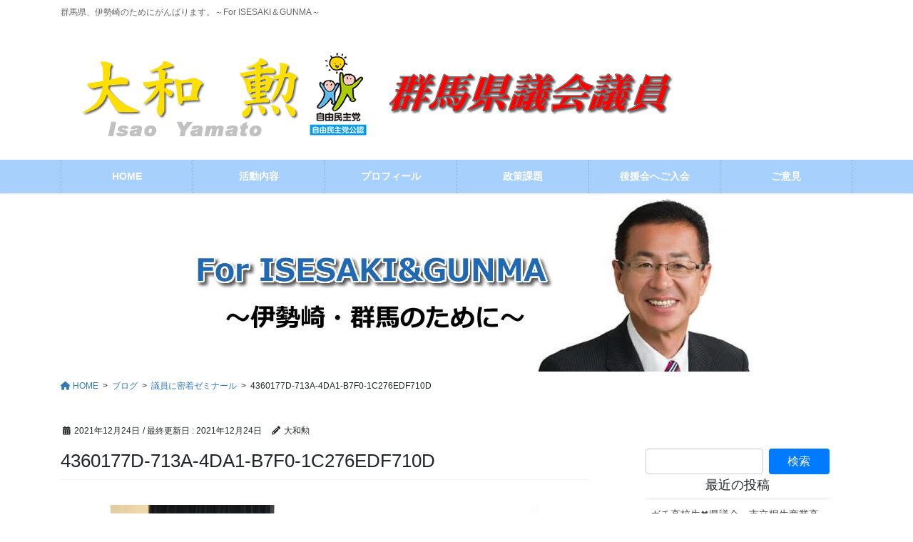

--- FILE ---
content_type: text/html; charset=UTF-8
request_url: https://isao-y.net/info/4105/attachment/4360177d-713a-4da1-b7f0-1c276edf710d/
body_size: 14076
content:
<!DOCTYPE html>
<html dir="ltr" lang="ja" prefix="og: https://ogp.me/ns#">
<head>
<meta charset="utf-8">
<meta http-equiv="X-UA-Compatible" content="IE=edge">
<meta name="viewport" content="width=device-width, initial-scale=1">

<title>4360177D-713A-4DA1-B7F0-1C276EDF710D | 群馬県議会議員 大和勲ブログ</title>

		<!-- All in One SEO 4.9.2 - aioseo.com -->
	<meta name="robots" content="max-image-preview:large"/>
	<meta name="author" content="大和勲"/>
	<link rel="canonical" href="https://isao-y.net/info/4105/attachment/4360177d-713a-4da1-b7f0-1c276edf710d/"/>
	<meta name="generator" content="All in One SEO (AIOSEO) 4.9.2"/>

		<!-- Google tag (gtag.js) --> <script async src="https://www.googletagmanager.com/gtag/js?id=G-96SF55EPPN"></script> <script>window.dataLayer=window.dataLayer||[];function gtag(){dataLayer.push(arguments);}gtag('js',new Date());gtag('config','G-96SF55EPPN');</script>
		<meta property="og:locale" content="ja_JP"/>
		<meta property="og:site_name" content="群馬県議会議員　大和勲ブログ | 群馬県、伊勢崎のためにがんばります。～For ISESAKI＆GUNMA～"/>
		<meta property="og:type" content="article"/>
		<meta property="og:title" content="4360177D-713A-4DA1-B7F0-1C276EDF710D | 群馬県議会議員 大和勲ブログ"/>
		<meta property="og:url" content="https://isao-y.net/info/4105/attachment/4360177d-713a-4da1-b7f0-1c276edf710d/"/>
		<meta property="og:image" content="https://isao-y.net/blog/wp-content/uploads/2022/02/20220217isao-yamato-photo-1.jpg"/>
		<meta property="og:image:secure_url" content="https://isao-y.net/blog/wp-content/uploads/2022/02/20220217isao-yamato-photo-1.jpg"/>
		<meta property="og:image:width" content="700"/>
		<meta property="og:image:height" content="700"/>
		<meta property="article:published_time" content="2021-12-24T01:26:02+00:00"/>
		<meta property="article:modified_time" content="2021-12-24T01:34:04+00:00"/>
		<meta name="twitter:card" content="summary"/>
		<meta name="twitter:title" content="4360177D-713A-4DA1-B7F0-1C276EDF710D | 群馬県議会議員 大和勲ブログ"/>
		<meta name="twitter:image" content="https://isao-y.net/blog/wp-content/uploads/2022/02/20220217isao-yamato-photo-1.jpg"/>
		<script type="application/ld+json" class="aioseo-schema">
			{"@context":"https:\/\/schema.org","@graph":[{"@type":"BreadcrumbList","@id":"https:\/\/isao-y.net\/info\/4105\/attachment\/4360177d-713a-4da1-b7f0-1c276edf710d\/#breadcrumblist","itemListElement":[{"@type":"ListItem","@id":"https:\/\/isao-y.net#listItem","position":1,"name":"Home","item":"https:\/\/isao-y.net","nextItem":{"@type":"ListItem","@id":"https:\/\/isao-y.net\/info\/4105\/attachment\/4360177d-713a-4da1-b7f0-1c276edf710d\/#listItem","name":"4360177D-713A-4DA1-B7F0-1C276EDF710D"}},{"@type":"ListItem","@id":"https:\/\/isao-y.net\/info\/4105\/attachment\/4360177d-713a-4da1-b7f0-1c276edf710d\/#listItem","position":2,"name":"4360177D-713A-4DA1-B7F0-1C276EDF710D","previousItem":{"@type":"ListItem","@id":"https:\/\/isao-y.net#listItem","name":"Home"}}]},{"@type":"ItemPage","@id":"https:\/\/isao-y.net\/info\/4105\/attachment\/4360177d-713a-4da1-b7f0-1c276edf710d\/#itempage","url":"https:\/\/isao-y.net\/info\/4105\/attachment\/4360177d-713a-4da1-b7f0-1c276edf710d\/","name":"4360177D-713A-4DA1-B7F0-1C276EDF710D | \u7fa4\u99ac\u770c\u8b70\u4f1a\u8b70\u54e1 \u5927\u548c\u52f2\u30d6\u30ed\u30b0","inLanguage":"ja","isPartOf":{"@id":"https:\/\/isao-y.net\/#website"},"breadcrumb":{"@id":"https:\/\/isao-y.net\/info\/4105\/attachment\/4360177d-713a-4da1-b7f0-1c276edf710d\/#breadcrumblist"},"author":{"@id":"https:\/\/isao-y.net\/author\/yamato\/#author"},"creator":{"@id":"https:\/\/isao-y.net\/author\/yamato\/#author"},"datePublished":"2021-12-24T10:26:02+09:00","dateModified":"2021-12-24T10:34:04+09:00"},{"@type":"Organization","@id":"https:\/\/isao-y.net\/#organization","name":"\u7fa4\u99ac\u770c\u8b70\u4f1a\u8b70\u54e1\u3000\u5927\u548c\u52f2\u30d6\u30ed\u30b0","description":"\u7fa4\u99ac\u770c\u3001\u4f0a\u52e2\u5d0e\u306e\u305f\u3081\u306b\u304c\u3093\u3070\u308a\u307e\u3059\u3002\uff5eFor ISESAKI\uff06GUNMA\uff5e","url":"https:\/\/isao-y.net\/"},{"@type":"Person","@id":"https:\/\/isao-y.net\/author\/yamato\/#author","url":"https:\/\/isao-y.net\/author\/yamato\/","name":"\u5927\u548c\u52f2","image":{"@type":"ImageObject","@id":"https:\/\/isao-y.net\/info\/4105\/attachment\/4360177d-713a-4da1-b7f0-1c276edf710d\/#authorImage","url":"https:\/\/secure.gravatar.com\/avatar\/13d7fb8bb01fbfb4c0b75858b0be6810123fbb4464db14eb038ee29162b5615a?s=96&d=mm&r=g","width":96,"height":96,"caption":"\u5927\u548c\u52f2"}},{"@type":"WebSite","@id":"https:\/\/isao-y.net\/#website","url":"https:\/\/isao-y.net\/","name":"\u7fa4\u99ac\u770c\u8b70\u4f1a\u8b70\u54e1\u3000\u5927\u548c\u52f2\u30d6\u30ed\u30b0","description":"\u7fa4\u99ac\u770c\u3001\u4f0a\u52e2\u5d0e\u306e\u305f\u3081\u306b\u304c\u3093\u3070\u308a\u307e\u3059\u3002\uff5eFor ISESAKI\uff06GUNMA\uff5e","inLanguage":"ja","publisher":{"@id":"https:\/\/isao-y.net\/#organization"}}]}
		</script>
		<!-- All in One SEO -->

<link rel='dns-prefetch' href='//challenges.cloudflare.com'/>
<link rel="alternate" type="application/rss+xml" title="群馬県議会議員　大和勲ブログ &raquo; フィード" href="https://isao-y.net/feed/"/>
<link rel="alternate" type="application/rss+xml" title="群馬県議会議員　大和勲ブログ &raquo; コメントフィード" href="https://isao-y.net/comments/feed/"/>
<link rel="alternate" title="oEmbed (JSON)" type="application/json+oembed" href="https://isao-y.net/wp-json/oembed/1.0/embed?url=https%3A%2F%2Fisao-y.net%2Finfo%2F4105%2Fattachment%2F4360177d-713a-4da1-b7f0-1c276edf710d%2F"/>
<link rel="alternate" title="oEmbed (XML)" type="text/xml+oembed" href="https://isao-y.net/wp-json/oembed/1.0/embed?url=https%3A%2F%2Fisao-y.net%2Finfo%2F4105%2Fattachment%2F4360177d-713a-4da1-b7f0-1c276edf710d%2F&#038;format=xml"/>
<style id='wp-img-auto-sizes-contain-inline-css' type='text/css'>
img:is([sizes=auto i],[sizes^="auto," i]){contain-intrinsic-size:3000px 1500px}
/*# sourceURL=wp-img-auto-sizes-contain-inline-css */
</style>
<link rel='stylesheet' id='vkExUnit_common_style-css' href='https://isao-y.net/blog/wp-content/plugins/vk-all-in-one-expansion-unit/assets/css/vkExUnit_style.css?ver=9.112.4.0' type='text/css' media='all'/>
<style id='vkExUnit_common_style-inline-css' type='text/css'>
:root {--ver_page_top_button_url:url(https://isao-y.net/blog/wp-content/plugins/vk-all-in-one-expansion-unit/assets/images/to-top-btn-icon.svg);}@font-face {font-weight: normal;font-style: normal;font-family: "vk_sns";src: url("https://isao-y.net/blog/wp-content/plugins/vk-all-in-one-expansion-unit/inc/sns/icons/fonts/vk_sns.eot?-bq20cj");src: url("https://isao-y.net/blog/wp-content/plugins/vk-all-in-one-expansion-unit/inc/sns/icons/fonts/vk_sns.eot?#iefix-bq20cj") format("embedded-opentype"),url("https://isao-y.net/blog/wp-content/plugins/vk-all-in-one-expansion-unit/inc/sns/icons/fonts/vk_sns.woff?-bq20cj") format("woff"),url("https://isao-y.net/blog/wp-content/plugins/vk-all-in-one-expansion-unit/inc/sns/icons/fonts/vk_sns.ttf?-bq20cj") format("truetype"),url("https://isao-y.net/blog/wp-content/plugins/vk-all-in-one-expansion-unit/inc/sns/icons/fonts/vk_sns.svg?-bq20cj#vk_sns") format("svg");}
.veu_promotion-alert__content--text {border: 1px solid rgba(0,0,0,0.125);padding: 0.5em 1em;border-radius: var(--vk-size-radius);margin-bottom: var(--vk-margin-block-bottom);font-size: 0.875rem;}/* Alert Content部分に段落タグを入れた場合に最後の段落の余白を0にする */.veu_promotion-alert__content--text p:last-of-type{margin-bottom:0;margin-top: 0;}
/*# sourceURL=vkExUnit_common_style-inline-css */
</style>
<style id='wp-emoji-styles-inline-css' type='text/css'>

	img.wp-smiley, img.emoji {
		display: inline !important;
		border: none !important;
		box-shadow: none !important;
		height: 1em !important;
		width: 1em !important;
		margin: 0 0.07em !important;
		vertical-align: -0.1em !important;
		background: none !important;
		padding: 0 !important;
	}
/*# sourceURL=wp-emoji-styles-inline-css */
</style>
<link rel='stylesheet' id='wp-block-library-css' href='https://isao-y.net/blog/wp-includes/css/dist/block-library/style.min.css?ver=6.9' type='text/css' media='all'/>
<style id='global-styles-inline-css' type='text/css'>
:root{--wp--preset--aspect-ratio--square: 1;--wp--preset--aspect-ratio--4-3: 4/3;--wp--preset--aspect-ratio--3-4: 3/4;--wp--preset--aspect-ratio--3-2: 3/2;--wp--preset--aspect-ratio--2-3: 2/3;--wp--preset--aspect-ratio--16-9: 16/9;--wp--preset--aspect-ratio--9-16: 9/16;--wp--preset--color--black: #000000;--wp--preset--color--cyan-bluish-gray: #abb8c3;--wp--preset--color--white: #ffffff;--wp--preset--color--pale-pink: #f78da7;--wp--preset--color--vivid-red: #cf2e2e;--wp--preset--color--luminous-vivid-orange: #ff6900;--wp--preset--color--luminous-vivid-amber: #fcb900;--wp--preset--color--light-green-cyan: #7bdcb5;--wp--preset--color--vivid-green-cyan: #00d084;--wp--preset--color--pale-cyan-blue: #8ed1fc;--wp--preset--color--vivid-cyan-blue: #0693e3;--wp--preset--color--vivid-purple: #9b51e0;--wp--preset--gradient--vivid-cyan-blue-to-vivid-purple: linear-gradient(135deg,rgb(6,147,227) 0%,rgb(155,81,224) 100%);--wp--preset--gradient--light-green-cyan-to-vivid-green-cyan: linear-gradient(135deg,rgb(122,220,180) 0%,rgb(0,208,130) 100%);--wp--preset--gradient--luminous-vivid-amber-to-luminous-vivid-orange: linear-gradient(135deg,rgb(252,185,0) 0%,rgb(255,105,0) 100%);--wp--preset--gradient--luminous-vivid-orange-to-vivid-red: linear-gradient(135deg,rgb(255,105,0) 0%,rgb(207,46,46) 100%);--wp--preset--gradient--very-light-gray-to-cyan-bluish-gray: linear-gradient(135deg,rgb(238,238,238) 0%,rgb(169,184,195) 100%);--wp--preset--gradient--cool-to-warm-spectrum: linear-gradient(135deg,rgb(74,234,220) 0%,rgb(151,120,209) 20%,rgb(207,42,186) 40%,rgb(238,44,130) 60%,rgb(251,105,98) 80%,rgb(254,248,76) 100%);--wp--preset--gradient--blush-light-purple: linear-gradient(135deg,rgb(255,206,236) 0%,rgb(152,150,240) 100%);--wp--preset--gradient--blush-bordeaux: linear-gradient(135deg,rgb(254,205,165) 0%,rgb(254,45,45) 50%,rgb(107,0,62) 100%);--wp--preset--gradient--luminous-dusk: linear-gradient(135deg,rgb(255,203,112) 0%,rgb(199,81,192) 50%,rgb(65,88,208) 100%);--wp--preset--gradient--pale-ocean: linear-gradient(135deg,rgb(255,245,203) 0%,rgb(182,227,212) 50%,rgb(51,167,181) 100%);--wp--preset--gradient--electric-grass: linear-gradient(135deg,rgb(202,248,128) 0%,rgb(113,206,126) 100%);--wp--preset--gradient--midnight: linear-gradient(135deg,rgb(2,3,129) 0%,rgb(40,116,252) 100%);--wp--preset--font-size--small: 13px;--wp--preset--font-size--medium: 20px;--wp--preset--font-size--large: 36px;--wp--preset--font-size--x-large: 42px;--wp--preset--spacing--20: 0.44rem;--wp--preset--spacing--30: 0.67rem;--wp--preset--spacing--40: 1rem;--wp--preset--spacing--50: 1.5rem;--wp--preset--spacing--60: 2.25rem;--wp--preset--spacing--70: 3.38rem;--wp--preset--spacing--80: 5.06rem;--wp--preset--shadow--natural: 6px 6px 9px rgba(0, 0, 0, 0.2);--wp--preset--shadow--deep: 12px 12px 50px rgba(0, 0, 0, 0.4);--wp--preset--shadow--sharp: 6px 6px 0px rgba(0, 0, 0, 0.2);--wp--preset--shadow--outlined: 6px 6px 0px -3px rgb(255, 255, 255), 6px 6px rgb(0, 0, 0);--wp--preset--shadow--crisp: 6px 6px 0px rgb(0, 0, 0);}:where(.is-layout-flex){gap: 0.5em;}:where(.is-layout-grid){gap: 0.5em;}body .is-layout-flex{display: flex;}.is-layout-flex{flex-wrap: wrap;align-items: center;}.is-layout-flex > :is(*, div){margin: 0;}body .is-layout-grid{display: grid;}.is-layout-grid > :is(*, div){margin: 0;}:where(.wp-block-columns.is-layout-flex){gap: 2em;}:where(.wp-block-columns.is-layout-grid){gap: 2em;}:where(.wp-block-post-template.is-layout-flex){gap: 1.25em;}:where(.wp-block-post-template.is-layout-grid){gap: 1.25em;}.has-black-color{color: var(--wp--preset--color--black) !important;}.has-cyan-bluish-gray-color{color: var(--wp--preset--color--cyan-bluish-gray) !important;}.has-white-color{color: var(--wp--preset--color--white) !important;}.has-pale-pink-color{color: var(--wp--preset--color--pale-pink) !important;}.has-vivid-red-color{color: var(--wp--preset--color--vivid-red) !important;}.has-luminous-vivid-orange-color{color: var(--wp--preset--color--luminous-vivid-orange) !important;}.has-luminous-vivid-amber-color{color: var(--wp--preset--color--luminous-vivid-amber) !important;}.has-light-green-cyan-color{color: var(--wp--preset--color--light-green-cyan) !important;}.has-vivid-green-cyan-color{color: var(--wp--preset--color--vivid-green-cyan) !important;}.has-pale-cyan-blue-color{color: var(--wp--preset--color--pale-cyan-blue) !important;}.has-vivid-cyan-blue-color{color: var(--wp--preset--color--vivid-cyan-blue) !important;}.has-vivid-purple-color{color: var(--wp--preset--color--vivid-purple) !important;}.has-black-background-color{background-color: var(--wp--preset--color--black) !important;}.has-cyan-bluish-gray-background-color{background-color: var(--wp--preset--color--cyan-bluish-gray) !important;}.has-white-background-color{background-color: var(--wp--preset--color--white) !important;}.has-pale-pink-background-color{background-color: var(--wp--preset--color--pale-pink) !important;}.has-vivid-red-background-color{background-color: var(--wp--preset--color--vivid-red) !important;}.has-luminous-vivid-orange-background-color{background-color: var(--wp--preset--color--luminous-vivid-orange) !important;}.has-luminous-vivid-amber-background-color{background-color: var(--wp--preset--color--luminous-vivid-amber) !important;}.has-light-green-cyan-background-color{background-color: var(--wp--preset--color--light-green-cyan) !important;}.has-vivid-green-cyan-background-color{background-color: var(--wp--preset--color--vivid-green-cyan) !important;}.has-pale-cyan-blue-background-color{background-color: var(--wp--preset--color--pale-cyan-blue) !important;}.has-vivid-cyan-blue-background-color{background-color: var(--wp--preset--color--vivid-cyan-blue) !important;}.has-vivid-purple-background-color{background-color: var(--wp--preset--color--vivid-purple) !important;}.has-black-border-color{border-color: var(--wp--preset--color--black) !important;}.has-cyan-bluish-gray-border-color{border-color: var(--wp--preset--color--cyan-bluish-gray) !important;}.has-white-border-color{border-color: var(--wp--preset--color--white) !important;}.has-pale-pink-border-color{border-color: var(--wp--preset--color--pale-pink) !important;}.has-vivid-red-border-color{border-color: var(--wp--preset--color--vivid-red) !important;}.has-luminous-vivid-orange-border-color{border-color: var(--wp--preset--color--luminous-vivid-orange) !important;}.has-luminous-vivid-amber-border-color{border-color: var(--wp--preset--color--luminous-vivid-amber) !important;}.has-light-green-cyan-border-color{border-color: var(--wp--preset--color--light-green-cyan) !important;}.has-vivid-green-cyan-border-color{border-color: var(--wp--preset--color--vivid-green-cyan) !important;}.has-pale-cyan-blue-border-color{border-color: var(--wp--preset--color--pale-cyan-blue) !important;}.has-vivid-cyan-blue-border-color{border-color: var(--wp--preset--color--vivid-cyan-blue) !important;}.has-vivid-purple-border-color{border-color: var(--wp--preset--color--vivid-purple) !important;}.has-vivid-cyan-blue-to-vivid-purple-gradient-background{background: var(--wp--preset--gradient--vivid-cyan-blue-to-vivid-purple) !important;}.has-light-green-cyan-to-vivid-green-cyan-gradient-background{background: var(--wp--preset--gradient--light-green-cyan-to-vivid-green-cyan) !important;}.has-luminous-vivid-amber-to-luminous-vivid-orange-gradient-background{background: var(--wp--preset--gradient--luminous-vivid-amber-to-luminous-vivid-orange) !important;}.has-luminous-vivid-orange-to-vivid-red-gradient-background{background: var(--wp--preset--gradient--luminous-vivid-orange-to-vivid-red) !important;}.has-very-light-gray-to-cyan-bluish-gray-gradient-background{background: var(--wp--preset--gradient--very-light-gray-to-cyan-bluish-gray) !important;}.has-cool-to-warm-spectrum-gradient-background{background: var(--wp--preset--gradient--cool-to-warm-spectrum) !important;}.has-blush-light-purple-gradient-background{background: var(--wp--preset--gradient--blush-light-purple) !important;}.has-blush-bordeaux-gradient-background{background: var(--wp--preset--gradient--blush-bordeaux) !important;}.has-luminous-dusk-gradient-background{background: var(--wp--preset--gradient--luminous-dusk) !important;}.has-pale-ocean-gradient-background{background: var(--wp--preset--gradient--pale-ocean) !important;}.has-electric-grass-gradient-background{background: var(--wp--preset--gradient--electric-grass) !important;}.has-midnight-gradient-background{background: var(--wp--preset--gradient--midnight) !important;}.has-small-font-size{font-size: var(--wp--preset--font-size--small) !important;}.has-medium-font-size{font-size: var(--wp--preset--font-size--medium) !important;}.has-large-font-size{font-size: var(--wp--preset--font-size--large) !important;}.has-x-large-font-size{font-size: var(--wp--preset--font-size--x-large) !important;}
/*# sourceURL=global-styles-inline-css */
</style>

<style id='classic-theme-styles-inline-css' type='text/css'>
/*! This file is auto-generated */
.wp-block-button__link{color:#fff;background-color:#32373c;border-radius:9999px;box-shadow:none;text-decoration:none;padding:calc(.667em + 2px) calc(1.333em + 2px);font-size:1.125em}.wp-block-file__button{background:#32373c;color:#fff;text-decoration:none}
/*# sourceURL=/wp-includes/css/classic-themes.min.css */
</style>
<link rel='stylesheet' id='contact-form-7-css' href='https://isao-y.net/blog/wp-content/plugins/contact-form-7/includes/css/styles.css?ver=6.1.4' type='text/css' media='all'/>
<link rel='stylesheet' id='sow-image-default-c67d20f9f743-css' href='https://isao-y.net/blog/wp-content/uploads/siteorigin-widgets/sow-image-default-c67d20f9f743.css?ver=6.9' type='text/css' media='all'/>
<link rel='stylesheet' id='sow-image-default-113ccd71f3e6-css' href='https://isao-y.net/blog/wp-content/uploads/siteorigin-widgets/sow-image-default-113ccd71f3e6.css?ver=6.9' type='text/css' media='all'/>
<link rel='stylesheet' id='bootstrap-4-style-css' href='https://isao-y.net/blog/wp-content/themes/lightning-pro/library/bootstrap-4/css/bootstrap.min.css?ver=4.5.0' type='text/css' media='all'/>
<link rel='stylesheet' id='lightning-common-style-css' href='https://isao-y.net/blog/wp-content/themes/lightning-pro/assets/css/common.css?ver=8.23.14' type='text/css' media='all'/>
<style id='lightning-common-style-inline-css' type='text/css'>
/* vk-mobile-nav */:root {--vk-mobile-nav-menu-btn-bg-src: url("https://isao-y.net/blog/wp-content/themes/lightning-pro/inc/vk-mobile-nav/package/images/vk-menu-btn-black.svg");--vk-mobile-nav-menu-btn-close-bg-src: url("https://isao-y.net/blog/wp-content/themes/lightning-pro/inc/vk-mobile-nav/package/images/vk-menu-close-black.svg");--vk-menu-acc-icon-open-black-bg-src: url("https://isao-y.net/blog/wp-content/themes/lightning-pro/inc/vk-mobile-nav/package/images/vk-menu-acc-icon-open-black.svg");--vk-menu-acc-icon-open-white-bg-src: url("https://isao-y.net/blog/wp-content/themes/lightning-pro/inc/vk-mobile-nav/package/images/vk-menu-acc-icon-open-white.svg");--vk-menu-acc-icon-close-black-bg-src: url("https://isao-y.net/blog/wp-content/themes/lightning-pro/inc/vk-mobile-nav/package/images/vk-menu-close-black.svg");--vk-menu-acc-icon-close-white-bg-src: url("https://isao-y.net/blog/wp-content/themes/lightning-pro/inc/vk-mobile-nav/package/images/vk-menu-close-white.svg");}
/*# sourceURL=lightning-common-style-inline-css */
</style>
<link rel='stylesheet' id='lightning-design-style-css' href='https://isao-y.net/blog/wp-content/plugins/lightning-skin-pale/bs4/css/style.css?ver=8.2.2' type='text/css' media='all'/>
<style id='lightning-design-style-inline-css' type='text/css'>
:root {--color-key:#337ab7;--wp--preset--color--vk-color-primary:#337ab7;--color-key-dark:#2e6da4;}
a { color:#337ab7; }
/* page header */:root{--vk-page-header-url : url(https://isao-y.net/blog/wp-content/uploads/2020/06/pageheader.jpg);}@media ( max-width:575.98px ){:root{--vk-page-header-url : url(https://isao-y.net/blog/wp-content/uploads/2020/06/pageheader.jpg);}}.page-header{ position:relative;background: var(--vk-page-header-url, url(https://isao-y.net/blog/wp-content/uploads/2020/06/pageheader.jpg) ) no-repeat 50% center;background-size: cover;}
.vk-campaign-text{background:#eab010;color:#fff;}.vk-campaign-text_btn,.vk-campaign-text_btn:link,.vk-campaign-text_btn:visited,.vk-campaign-text_btn:focus,.vk-campaign-text_btn:active{background:#fff;color:#4c4c4c;}a.vk-campaign-text_btn:hover{background:#eab010;color:#fff;}.vk-campaign-text_link,.vk-campaign-text_link:link,.vk-campaign-text_link:hover,.vk-campaign-text_link:visited,.vk-campaign-text_link:active,.vk-campaign-text_link:focus{color:#fff;}
/*# sourceURL=lightning-design-style-inline-css */
</style>
<link rel='stylesheet' id='veu-cta-css' href='https://isao-y.net/blog/wp-content/plugins/vk-all-in-one-expansion-unit/inc/call-to-action/package/assets/css/style.css?ver=9.112.4.0' type='text/css' media='all'/>
<link rel='stylesheet' id='lightning-pale-icons-css' href='https://isao-y.net/blog/wp-content/plugins/lightning-skin-pale/icons/style.css?ver=8.2.2' type='text/css' media='all'/>
<link rel='stylesheet' id='lightning-theme-style-css' href='https://isao-y.net/blog/wp-content/themes/lightning_child_pro/style.css?ver=8.23.14' type='text/css' media='all'/>
<link rel='stylesheet' id='vk-font-awesome-css' href='https://isao-y.net/blog/wp-content/themes/lightning-pro/vendor/vektor-inc/font-awesome-versions/src/versions/6/css/all.min.css?ver=6.6.0' type='text/css' media='all'/>
<link rel='stylesheet' id='vk-mobile-fix-nav-css' href='https://isao-y.net/blog/wp-content/themes/lightning-pro/inc/vk-mobile-fix-nav/package/css/vk-mobile-fix-nav.css?ver=0.0.0' type='text/css' media='all'/>
<link rel='stylesheet' id='vk-media-posts-style-css' href='https://isao-y.net/blog/wp-content/themes/lightning-pro/inc/media-posts/package/css/media-posts.css?ver=1.2' type='text/css' media='all'/>
<link rel='stylesheet' id='tablepress-default-css' href='https://isao-y.net/blog/wp-content/tablepress-combined.min.css?ver=23' type='text/css' media='all'/>
<script type="text/javascript" src="https://isao-y.net/blog/wp-includes/js/jquery/jquery.min.js?ver=3.7.1" id="jquery-core-js"></script>
<script type="text/javascript" src="https://isao-y.net/blog/wp-includes/js/jquery/jquery-migrate.min.js?ver=3.4.1" id="jquery-migrate-js"></script>
<link rel="https://api.w.org/" href="https://isao-y.net/wp-json/"/><link rel="alternate" title="JSON" type="application/json" href="https://isao-y.net/wp-json/wp/v2/media/4102"/><link rel="EditURI" type="application/rsd+xml" title="RSD" href="https://isao-y.net/blog/xmlrpc.php?rsd"/>
<meta name="generator" content="WordPress 6.9"/>
<link rel='shortlink' href='https://isao-y.net/?p=4102'/>
<!-- Analytics by WP Statistics - https://wp-statistics.com -->
<style id="lightning-color-custom-for-plugins" type="text/css">/* ltg theme common */.color_key_bg,.color_key_bg_hover:hover{background-color: #337ab7;}.color_key_txt,.color_key_txt_hover:hover{color: #337ab7;}.color_key_border,.color_key_border_hover:hover{border-color: #337ab7;}.color_key_dark_bg,.color_key_dark_bg_hover:hover{background-color: #2e6da4;}.color_key_dark_txt,.color_key_dark_txt_hover:hover{color: #2e6da4;}.color_key_dark_border,.color_key_dark_border_hover:hover{border-color: #2e6da4;}</style><style id="lightning-pale-custom" type="text/css">/* Pale custom */h2,.h2 { border-top-color: #2e6da4; }h3,.h3,.veu_card .veu_card_title { border-left-color:#2e6da4; }h4,.h4 { border-bottom-color:#2e6da4; }ul.page-numbers li span.page-numbers.current,.page-link dl .post-page-numbers.current { background-color:#2e6da4; }ul.gMenu>li>a:before,.navbar-brand a:hover,.veu_pageList_ancestor ul.pageList a:hover,.nav>li>a:focus, .nav>li>a:hover,.subSection li a:hover,.subSection li.current-cat>a,.subSection li.current_page_item>a {color: #2e6da4;}.media .media-body .media-heading a:hover { color: #2e6da4; }ul.page-numbers li span.page-numbers.current { background-color:#2e6da4; }.pager li > a { border-color:#2e6da4; color:#2e6da4; }.pager li > a:hover { background-color:#2e6da4; color:#fff; }dl dt:before { color:#2e6da4; }dl.veu_qaItem dt:before{background-color: #2e6da4;}dl.veu_qaItem dd:before {border-color: #2e6da4;color: #2e6da4;}.page-header { background-color:#2e6da4; }.veu_pageList_ancestor ul.pageList .current_page_item>a,.veu_leadTxt,.entry-body .leadTxt,.veu_color_txt_key {color:#2e6da4;}.veu_adminEdit .btn-default {color: #2e6da4;border-color:#2e6da4;}.veu_3prArea .linkurl a:focus,.veu_3prArea .linkurl a:hover,.btn-primary:focus,.btn-primary:hover {border-color: #2e6da4;background-color: #2e6da4;}.btn-default{border-color: #2e6da4;color: #2e6da4;}.btn-default:focus,.btn-default:hover{border-color:#2e6da4;background-color:#2e6da4;}.page_top_btn {box-shadow: 0 0 0 1px #2e6da4;background-color:#2e6da4;　}@media (min-width: 992px){ul.gMenu > li .gMenu_description { color: #2e6da4; }ul.gMenu > li:hover > a .gMenu_description,ul.gMenu > li.current-post-ancestor > a .gMenu_description,ul.gMenu > li.current-menu-item > a .gMenu_description,ul.gMenu > li.current-menu-parent > a .gMenu_description,ul.gMenu > li.current-menu-ancestor > a .gMenu_description,ul.gMenu > li.current_page_parent > a .gMenu_description,ul.gMenu > li.current_page_ancestor > a .gMenu_description { color: #2e6da4; }ul.gMenu a:hover { color: #2e6da4; }ul.gMenu > li > ul.sub-menu { background-color:#2e6da4 }ul.gMenu > li > ul.sub-menu li a{ border-bottom:1px solid #2e6da4; }ul.gMenu > li > ul.sub-menu li a {background-color: #2e6da4;}ul.gMenu > li > ul.sub-menu li a:hover{ background-color: #2e6da4;}}@media (min-width: 768px){ul.gMenu > li > a:hover .gMenu_description { color: #2e6da4; }}@media (max-width: 992px){ul.gMenu>li .sub-menu li a:before,.vk-mobile-nav nav ul li a:before,.vk-mobile-nav nav ul li .sub-menu li a:before { color: #2e6da4; }}.siteContent .btn-default:after { border-color: #2e6da4;}.siteContent .btn-primary,.siteContent a:after.btn-primary{ border-color: #2e6da4;}.siteContent .btn-primar:hover{ border-color: #2e6da4;}.siteContent .btn-primary:focus:after,.siteContent .btn-primary:hover:after { border-color:#2e6da4; }ul.page-numbers li span.page-numbers.current{ background-color:#2e6da4 }.pager li > a:hover{ background-color: #2e6da4; color: #fff; }.veu_3prArea .btn-default:after { color:#2e6da4; }.veu_sitemap .sitemap-col .link-list li a:hover { color: #2e6da4; }footer .widget_pages ul li a:hover,.widget_nav_menu ul li a:hover,.widget_archive ul li a:hover,.widget_categories ul li a:hover,.widget_recent_entries ul li a:hover{ color: #2e6da4; }.veu_newPosts ul.postList li .taxonomies a{ color:#2e6da4; border-color:#2e6da4; }.veu_newPosts ul.postList li .taxonomies a:hover{ background-color:#2e6da4; border-color:#2e6da4; }.mainSection .veu_newPosts.pt_0 .media-body .media-taxonomy a:hover{ color: #2e6da4; }.mainSection .veu_newPosts.pt_0 .media-body .media-taxonomy:after{ border-top: solid 1px #2e6da4; }.media .media-body .media-heading a:hover{ color: #2e6da4; }:root {--g_nav_main_acc_icon_open_url:url(https://isao-y.net/blog/wp-content/themes/lightning-pro/inc/vk-mobile-nav/package/images/vk-menu-acc-icon-open-black.svg);--g_nav_main_acc_icon_close_url: url(https://isao-y.net/blog/wp-content/themes/lightning-pro/inc/vk-mobile-nav/package/images/vk-menu-close-black.svg);--g_nav_sub_acc_icon_open_url: url(https://isao-y.net/blog/wp-content/themes/lightning-pro/inc/vk-mobile-nav/package/images/vk-menu-acc-icon-open-white.svg);--g_nav_sub_acc_icon_close_url: url(https://isao-y.net/blog/wp-content/themes/lightning-pro/inc/vk-mobile-nav/package/images/vk-menu-close-white.svg);}</style><noscript><style>.lazyload[data-src]{display:none !important;}</style></noscript><style>.lazyload{background-image:none !important;}.lazyload:before{background-image:none !important;}</style><link rel="icon" href="https://isao-y.net/blog/wp-content/uploads/2020/06/cropped-favicon-32x32.png" sizes="32x32"/>
<link rel="icon" href="https://isao-y.net/blog/wp-content/uploads/2020/06/cropped-favicon-192x192.png" sizes="192x192"/>
<link rel="apple-touch-icon" href="https://isao-y.net/blog/wp-content/uploads/2020/06/cropped-favicon-180x180.png"/>
<meta name="msapplication-TileImage" content="https://isao-y.net/blog/wp-content/uploads/2020/06/cropped-favicon-270x270.png"/>
<!-- [ VK All in One Expansion Unit Article Structure Data ] --><script type="application/ld+json">{"@context":"https://schema.org/","@type":"Article","headline":"4360177D-713A-4DA1-B7F0-1C276EDF710D","image":false,"datePublished":"2021-12-24T10:26:02+09:00","dateModified":"2021-12-24T10:34:04+09:00","author":{"@type":"","name":"大和勲","url":"https://isao-y.net/","sameAs":""}}</script><!-- [ / VK All in One Expansion Unit Article Structure Data ] -->
</head>
<body class="attachment wp-singular attachment-template-default single single-attachment postid-4102 attachmentid-4102 attachment-jpeg wp-theme-lightning-pro wp-child-theme-lightning_child_pro fa_v6_css post-name-4360177d-713a-4da1-b7f0-1c276edf710d post-type-attachment bootstrap4 device-pc">
<a class="skip-link screen-reader-text" href="#main">コンテンツに移動</a>
<a class="skip-link screen-reader-text" href="#vk-mobile-nav">ナビゲーションに移動</a>
<header class="siteHeader">
	<div class="headerTop" id="headerTop"><div class="container"><p class="headerTop_description">群馬県、伊勢崎のためにがんばります。～For ISESAKI＆GUNMA～</p></div><!-- [ / .container ] --></div><!-- [ / #headerTop  ] -->	<div class="container siteHeadContainer">
		<div class="navbar-header">
						<p class="navbar-brand siteHeader_logo">
			<a href="https://isao-y.net/">
				<span><img src="[data-uri]" alt="群馬県議会議員　大和勲ブログ" data-src="https://isao-y.net/blog/wp-content/uploads/2020/06/logo.jpg" decoding="async" class="lazyload" data-eio-rwidth="900" data-eio-rheight="150"/><noscript><img src="https://isao-y.net/blog/wp-content/uploads/2020/06/logo.jpg" alt="群馬県議会議員　大和勲ブログ" data-eio="l"/></noscript></span>
			</a>
			</p>
			<div class="siteHeader_sub"><p class="contact_txt"></p></div>		</div>

					<div id="gMenu_outer" class="gMenu_outer">
				<nav class="menu-menu1-container"><ul id="menu-menu1" class="menu gMenu vk-menu-acc"><li id="menu-item-3207" class="menu-item menu-item-type-post_type menu-item-object-page menu-item-home"><a href="https://isao-y.net/"><strong class="gMenu_name">HOME</strong></a></li>
<li id="menu-item-3242" class="menu-item menu-item-type-post_type menu-item-object-page"><a href="https://isao-y.net/news/"><strong class="gMenu_name">活動内容</strong></a></li>
<li id="menu-item-3209" class="menu-item menu-item-type-post_type menu-item-object-page"><a href="https://isao-y.net/profile/"><strong class="gMenu_name">プロフィール</strong></a></li>
<li id="menu-item-3210" class="menu-item menu-item-type-post_type menu-item-object-page"><a href="https://isao-y.net/manifesto/"><strong class="gMenu_name">政策課題</strong></a></li>
<li id="menu-item-3211" class="menu-item menu-item-type-post_type menu-item-object-page"><a href="https://isao-y.net/koenkai/"><strong class="gMenu_name">後援会へご入会</strong></a></li>
<li id="menu-item-3212" class="menu-item menu-item-type-post_type menu-item-object-page"><a href="https://isao-y.net/opinion/"><strong class="gMenu_name">ご意見</strong></a></li>
</ul></nav>			</div>
			</div>
	</header>

<div class="section page-header"><div class="container"><div class="row"><div class="col-md-12">
<div class="page-header_pageTitle">
ブログ</div>
</div></div></div></div><!-- [ /.page-header ] -->


<!-- [ .breadSection ] --><div class="section breadSection"><div class="container"><div class="row"><ol class="breadcrumb" itemscope itemtype="https://schema.org/BreadcrumbList"><li id="panHome" itemprop="itemListElement" itemscope itemtype="http://schema.org/ListItem"><a itemprop="item" href="https://isao-y.net/"><span itemprop="name"><i class="fa fa-home"></i> HOME</span></a><meta itemprop="position" content="1"/></li><li itemprop="itemListElement" itemscope itemtype="http://schema.org/ListItem"><a itemprop="item" href="https://isao-y.net/news/"><span itemprop="name">ブログ</span></a><meta itemprop="position" content="2"/></li><li itemprop="itemListElement" itemscope itemtype="http://schema.org/ListItem"><a itemprop="item" href="https://isao-y.net/info/4105/"><span itemprop="name">議員に密着ゼミナール</span></a><meta itemprop="position" content="3"/></li><li><span>4360177D-713A-4DA1-B7F0-1C276EDF710D</span><meta itemprop="position" content="4"/></li></ol></div></div></div><!-- [ /.breadSection ] -->

<div class="section siteContent siteContent-base-on siteContent-base-on">
<div class="container">
<div class="row">

	<div class="col mainSection mainSection-col-two baseSection vk_posts-mainSection mainSection-base-on mainSection-base-on" id="main" role="main">
				<article id="post-4102" class="entry entry-full post-4102 attachment type-attachment status-inherit hentry">

	
	
		<header class="entry-header">
			<div class="entry-meta">


<span class="published entry-meta_items">2021年12月24日</span>

<span class="entry-meta_items entry-meta_updated">/ 最終更新日 : <span class="updated">2021年12月24日</span></span>


	
	<span class="vcard author entry-meta_items entry-meta_items_author"><span class="fn">大和勲</span></span>




</div>
				<h1 class="entry-title">
											4360177D-713A-4DA1-B7F0-1C276EDF710D									</h1>
		</header>

	
	
	<div class="entry-body">
				<p class="attachment"><a href='https://isao-y.net/blog/wp-content/uploads/2021/12/4360177D-713A-4DA1-B7F0-1C276EDF710D-scaled.jpeg'><img fetchpriority="high" decoding="async" width="600" height="400" src="[data-uri]" class="attachment-medium size-medium lazyload" alt="" data-src="https://isao-y.net/blog/wp-content/uploads/2021/12/4360177D-713A-4DA1-B7F0-1C276EDF710D-600x400.jpeg" data-srcset="https://isao-y.net/blog/wp-content/uploads/2021/12/4360177D-713A-4DA1-B7F0-1C276EDF710D-600x400.jpeg 600w, https://isao-y.net/blog/wp-content/uploads/2021/12/4360177D-713A-4DA1-B7F0-1C276EDF710D-768x512.jpeg 768w, https://isao-y.net/blog/wp-content/uploads/2021/12/4360177D-713A-4DA1-B7F0-1C276EDF710D-1536x1024.jpeg 1536w, https://isao-y.net/blog/wp-content/uploads/2021/12/4360177D-713A-4DA1-B7F0-1C276EDF710D-2048x1365.jpeg 2048w, https://isao-y.net/blog/wp-content/uploads/2021/12/4360177D-713A-4DA1-B7F0-1C276EDF710D-272x182.jpeg 272w" data-sizes="auto" data-eio-rwidth="600" data-eio-rheight="400"/><noscript><img fetchpriority="high" decoding="async" width="600" height="400" src="https://isao-y.net/blog/wp-content/uploads/2021/12/4360177D-713A-4DA1-B7F0-1C276EDF710D-600x400.jpeg" class="attachment-medium size-medium" alt="" srcset="https://isao-y.net/blog/wp-content/uploads/2021/12/4360177D-713A-4DA1-B7F0-1C276EDF710D-600x400.jpeg 600w, https://isao-y.net/blog/wp-content/uploads/2021/12/4360177D-713A-4DA1-B7F0-1C276EDF710D-768x512.jpeg 768w, https://isao-y.net/blog/wp-content/uploads/2021/12/4360177D-713A-4DA1-B7F0-1C276EDF710D-1536x1024.jpeg 1536w, https://isao-y.net/blog/wp-content/uploads/2021/12/4360177D-713A-4DA1-B7F0-1C276EDF710D-2048x1365.jpeg 2048w, https://isao-y.net/blog/wp-content/uploads/2021/12/4360177D-713A-4DA1-B7F0-1C276EDF710D-272x182.jpeg 272w" sizes="(max-width: 600px) 100vw, 600px" data-eio="l"/></noscript></a></p>
			</div>

	
	
	
	
		<div class="entry-footer">

			
		</div><!-- [ /.entry-footer ] -->
	
	
			
	
		
		
		
		
	
	
</article><!-- [ /#post-4102 ] -->

			</div><!-- [ /.mainSection ] -->

			<div class="col subSection sideSection sideSection-col-two baseSection sideSection-base-on sideSection-base-on">
						<aside class="widget widget_search" id="search-2"><form role="search" method="get" id="searchform" class="searchform" action="https://isao-y.net/">
				<div>
					<label class="screen-reader-text" for="s">検索:</label>
					<input type="text" value="" name="s" id="s"/>
					<input type="submit" id="searchsubmit" value="検索"/>
				</div>
			</form></aside>
		<aside class="widget widget_recent_entries" id="recent-posts-2">
		<h1 class="widget-title subSection-title">最近の投稿</h1>
		<ul>
											<li>
					<a href="https://isao-y.net/info/6302/">ガチ高校生&#x2716;&#xfe0f;県議会　市立桐生商業高校</a>
									</li>
											<li>
					<a href="https://isao-y.net/kensei-report/6289/">県政報告書通信24</a>
									</li>
											<li>
					<a href="https://isao-y.net/info/6282/">超速戦士G-FIVE見参</a>
									</li>
											<li>
					<a href="https://isao-y.net/info/6272/">全国都道府県議会議長会などから10年勤続表彰を頂きました</a>
									</li>
											<li>
					<a href="https://isao-y.net/info/6267/">茂呂南町内の広瀬川内伐木</a>
									</li>
					</ul>

		</aside><aside class="widget widget_archive" id="archives-2"><h1 class="widget-title subSection-title">アーカイブ</h1>		<label class="screen-reader-text" for="archives-dropdown-2">アーカイブ</label>
		<select id="archives-dropdown-2" name="archive-dropdown">
			
			<option value="">月を選択</option>
				<option value='https://isao-y.net/date/2026/01/'> 2026年1月 &nbsp;(1)</option>
	<option value='https://isao-y.net/date/2025/12/'> 2025年12月 &nbsp;(5)</option>
	<option value='https://isao-y.net/date/2025/11/'> 2025年11月 &nbsp;(8)</option>
	<option value='https://isao-y.net/date/2025/10/'> 2025年10月 &nbsp;(7)</option>
	<option value='https://isao-y.net/date/2025/09/'> 2025年9月 &nbsp;(3)</option>
	<option value='https://isao-y.net/date/2025/08/'> 2025年8月 &nbsp;(5)</option>
	<option value='https://isao-y.net/date/2025/07/'> 2025年7月 &nbsp;(5)</option>
	<option value='https://isao-y.net/date/2025/06/'> 2025年6月 &nbsp;(9)</option>
	<option value='https://isao-y.net/date/2025/05/'> 2025年5月 &nbsp;(7)</option>
	<option value='https://isao-y.net/date/2025/04/'> 2025年4月 &nbsp;(3)</option>
	<option value='https://isao-y.net/date/2025/03/'> 2025年3月 &nbsp;(8)</option>
	<option value='https://isao-y.net/date/2025/02/'> 2025年2月 &nbsp;(7)</option>
	<option value='https://isao-y.net/date/2025/01/'> 2025年1月 &nbsp;(3)</option>
	<option value='https://isao-y.net/date/2024/12/'> 2024年12月 &nbsp;(1)</option>
	<option value='https://isao-y.net/date/2024/11/'> 2024年11月 &nbsp;(2)</option>
	<option value='https://isao-y.net/date/2024/10/'> 2024年10月 &nbsp;(5)</option>
	<option value='https://isao-y.net/date/2024/09/'> 2024年9月 &nbsp;(7)</option>
	<option value='https://isao-y.net/date/2024/08/'> 2024年8月 &nbsp;(1)</option>
	<option value='https://isao-y.net/date/2024/07/'> 2024年7月 &nbsp;(3)</option>
	<option value='https://isao-y.net/date/2024/06/'> 2024年6月 &nbsp;(7)</option>
	<option value='https://isao-y.net/date/2024/05/'> 2024年5月 &nbsp;(1)</option>
	<option value='https://isao-y.net/date/2024/04/'> 2024年4月 &nbsp;(4)</option>
	<option value='https://isao-y.net/date/2024/03/'> 2024年3月 &nbsp;(9)</option>
	<option value='https://isao-y.net/date/2024/02/'> 2024年2月 &nbsp;(6)</option>
	<option value='https://isao-y.net/date/2024/01/'> 2024年1月 &nbsp;(10)</option>
	<option value='https://isao-y.net/date/2023/12/'> 2023年12月 &nbsp;(10)</option>
	<option value='https://isao-y.net/date/2023/11/'> 2023年11月 &nbsp;(16)</option>
	<option value='https://isao-y.net/date/2023/10/'> 2023年10月 &nbsp;(10)</option>
	<option value='https://isao-y.net/date/2023/09/'> 2023年9月 &nbsp;(7)</option>
	<option value='https://isao-y.net/date/2023/08/'> 2023年8月 &nbsp;(9)</option>
	<option value='https://isao-y.net/date/2023/07/'> 2023年7月 &nbsp;(11)</option>
	<option value='https://isao-y.net/date/2023/06/'> 2023年6月 &nbsp;(18)</option>
	<option value='https://isao-y.net/date/2023/05/'> 2023年5月 &nbsp;(11)</option>
	<option value='https://isao-y.net/date/2023/04/'> 2023年4月 &nbsp;(30)</option>
	<option value='https://isao-y.net/date/2023/03/'> 2023年3月 &nbsp;(8)</option>
	<option value='https://isao-y.net/date/2023/02/'> 2023年2月 &nbsp;(4)</option>
	<option value='https://isao-y.net/date/2023/01/'> 2023年1月 &nbsp;(4)</option>
	<option value='https://isao-y.net/date/2022/12/'> 2022年12月 &nbsp;(4)</option>
	<option value='https://isao-y.net/date/2022/11/'> 2022年11月 &nbsp;(13)</option>
	<option value='https://isao-y.net/date/2022/10/'> 2022年10月 &nbsp;(9)</option>
	<option value='https://isao-y.net/date/2022/09/'> 2022年9月 &nbsp;(9)</option>
	<option value='https://isao-y.net/date/2022/08/'> 2022年8月 &nbsp;(6)</option>
	<option value='https://isao-y.net/date/2022/07/'> 2022年7月 &nbsp;(11)</option>
	<option value='https://isao-y.net/date/2022/06/'> 2022年6月 &nbsp;(9)</option>
	<option value='https://isao-y.net/date/2022/05/'> 2022年5月 &nbsp;(7)</option>
	<option value='https://isao-y.net/date/2022/04/'> 2022年4月 &nbsp;(2)</option>
	<option value='https://isao-y.net/date/2022/03/'> 2022年3月 &nbsp;(13)</option>
	<option value='https://isao-y.net/date/2022/02/'> 2022年2月 &nbsp;(7)</option>
	<option value='https://isao-y.net/date/2022/01/'> 2022年1月 &nbsp;(12)</option>
	<option value='https://isao-y.net/date/2021/12/'> 2021年12月 &nbsp;(8)</option>
	<option value='https://isao-y.net/date/2021/11/'> 2021年11月 &nbsp;(8)</option>
	<option value='https://isao-y.net/date/2021/10/'> 2021年10月 &nbsp;(14)</option>
	<option value='https://isao-y.net/date/2021/09/'> 2021年9月 &nbsp;(4)</option>
	<option value='https://isao-y.net/date/2021/08/'> 2021年8月 &nbsp;(6)</option>
	<option value='https://isao-y.net/date/2021/07/'> 2021年7月 &nbsp;(3)</option>
	<option value='https://isao-y.net/date/2021/06/'> 2021年6月 &nbsp;(8)</option>
	<option value='https://isao-y.net/date/2021/05/'> 2021年5月 &nbsp;(6)</option>
	<option value='https://isao-y.net/date/2021/04/'> 2021年4月 &nbsp;(4)</option>
	<option value='https://isao-y.net/date/2021/03/'> 2021年3月 &nbsp;(14)</option>
	<option value='https://isao-y.net/date/2021/02/'> 2021年2月 &nbsp;(9)</option>
	<option value='https://isao-y.net/date/2021/01/'> 2021年1月 &nbsp;(11)</option>
	<option value='https://isao-y.net/date/2020/12/'> 2020年12月 &nbsp;(12)</option>
	<option value='https://isao-y.net/date/2020/11/'> 2020年11月 &nbsp;(12)</option>
	<option value='https://isao-y.net/date/2020/10/'> 2020年10月 &nbsp;(11)</option>
	<option value='https://isao-y.net/date/2020/09/'> 2020年9月 &nbsp;(2)</option>
	<option value='https://isao-y.net/date/2020/08/'> 2020年8月 &nbsp;(10)</option>
	<option value='https://isao-y.net/date/2020/07/'> 2020年7月 &nbsp;(7)</option>
	<option value='https://isao-y.net/date/2020/06/'> 2020年6月 &nbsp;(3)</option>
	<option value='https://isao-y.net/date/2020/05/'> 2020年5月 &nbsp;(4)</option>
	<option value='https://isao-y.net/date/2020/04/'> 2020年4月 &nbsp;(9)</option>
	<option value='https://isao-y.net/date/2020/03/'> 2020年3月 &nbsp;(5)</option>
	<option value='https://isao-y.net/date/2020/02/'> 2020年2月 &nbsp;(7)</option>
	<option value='https://isao-y.net/date/2020/01/'> 2020年1月 &nbsp;(16)</option>
	<option value='https://isao-y.net/date/2019/12/'> 2019年12月 &nbsp;(2)</option>
	<option value='https://isao-y.net/date/2019/11/'> 2019年11月 &nbsp;(19)</option>
	<option value='https://isao-y.net/date/2019/10/'> 2019年10月 &nbsp;(10)</option>
	<option value='https://isao-y.net/date/2019/09/'> 2019年9月 &nbsp;(10)</option>
	<option value='https://isao-y.net/date/2019/08/'> 2019年8月 &nbsp;(4)</option>
	<option value='https://isao-y.net/date/2019/07/'> 2019年7月 &nbsp;(12)</option>
	<option value='https://isao-y.net/date/2019/06/'> 2019年6月 &nbsp;(10)</option>
	<option value='https://isao-y.net/date/2019/05/'> 2019年5月 &nbsp;(4)</option>
	<option value='https://isao-y.net/date/2019/04/'> 2019年4月 &nbsp;(8)</option>
	<option value='https://isao-y.net/date/2019/03/'> 2019年3月 &nbsp;(7)</option>
	<option value='https://isao-y.net/date/2019/02/'> 2019年2月 &nbsp;(2)</option>
	<option value='https://isao-y.net/date/2019/01/'> 2019年1月 &nbsp;(3)</option>
	<option value='https://isao-y.net/date/2018/12/'> 2018年12月 &nbsp;(5)</option>
	<option value='https://isao-y.net/date/2018/11/'> 2018年11月 &nbsp;(19)</option>
	<option value='https://isao-y.net/date/2018/10/'> 2018年10月 &nbsp;(4)</option>
	<option value='https://isao-y.net/date/2018/09/'> 2018年9月 &nbsp;(13)</option>
	<option value='https://isao-y.net/date/2018/08/'> 2018年8月 &nbsp;(7)</option>
	<option value='https://isao-y.net/date/2018/07/'> 2018年7月 &nbsp;(7)</option>
	<option value='https://isao-y.net/date/2018/06/'> 2018年6月 &nbsp;(5)</option>
	<option value='https://isao-y.net/date/2018/05/'> 2018年5月 &nbsp;(13)</option>
	<option value='https://isao-y.net/date/2018/04/'> 2018年4月 &nbsp;(5)</option>
	<option value='https://isao-y.net/date/2018/03/'> 2018年3月 &nbsp;(10)</option>
	<option value='https://isao-y.net/date/2018/02/'> 2018年2月 &nbsp;(8)</option>
	<option value='https://isao-y.net/date/2018/01/'> 2018年1月 &nbsp;(10)</option>
	<option value='https://isao-y.net/date/2017/12/'> 2017年12月 &nbsp;(18)</option>
	<option value='https://isao-y.net/date/2017/11/'> 2017年11月 &nbsp;(30)</option>
	<option value='https://isao-y.net/date/2017/10/'> 2017年10月 &nbsp;(26)</option>
	<option value='https://isao-y.net/date/2017/09/'> 2017年9月 &nbsp;(12)</option>
	<option value='https://isao-y.net/date/2017/08/'> 2017年8月 &nbsp;(11)</option>
	<option value='https://isao-y.net/date/2017/07/'> 2017年7月 &nbsp;(12)</option>
	<option value='https://isao-y.net/date/2017/06/'> 2017年6月 &nbsp;(18)</option>
	<option value='https://isao-y.net/date/2017/05/'> 2017年5月 &nbsp;(21)</option>
	<option value='https://isao-y.net/date/2017/04/'> 2017年4月 &nbsp;(17)</option>
	<option value='https://isao-y.net/date/2017/03/'> 2017年3月 &nbsp;(12)</option>
	<option value='https://isao-y.net/date/2017/02/'> 2017年2月 &nbsp;(12)</option>
	<option value='https://isao-y.net/date/2017/01/'> 2017年1月 &nbsp;(9)</option>
	<option value='https://isao-y.net/date/2016/12/'> 2016年12月 &nbsp;(6)</option>
	<option value='https://isao-y.net/date/2016/11/'> 2016年11月 &nbsp;(25)</option>
	<option value='https://isao-y.net/date/2016/10/'> 2016年10月 &nbsp;(18)</option>
	<option value='https://isao-y.net/date/2016/09/'> 2016年9月 &nbsp;(5)</option>
	<option value='https://isao-y.net/date/2016/08/'> 2016年8月 &nbsp;(8)</option>
	<option value='https://isao-y.net/date/2016/07/'> 2016年7月 &nbsp;(3)</option>
	<option value='https://isao-y.net/date/2016/06/'> 2016年6月 &nbsp;(4)</option>
	<option value='https://isao-y.net/date/2016/05/'> 2016年5月 &nbsp;(2)</option>
	<option value='https://isao-y.net/date/2016/04/'> 2016年4月 &nbsp;(4)</option>
	<option value='https://isao-y.net/date/2016/03/'> 2016年3月 &nbsp;(4)</option>
	<option value='https://isao-y.net/date/2016/02/'> 2016年2月 &nbsp;(2)</option>
	<option value='https://isao-y.net/date/2016/01/'> 2016年1月 &nbsp;(4)</option>
	<option value='https://isao-y.net/date/2015/12/'> 2015年12月 &nbsp;(3)</option>
	<option value='https://isao-y.net/date/2015/11/'> 2015年11月 &nbsp;(4)</option>
	<option value='https://isao-y.net/date/2015/10/'> 2015年10月 &nbsp;(4)</option>
	<option value='https://isao-y.net/date/2015/09/'> 2015年9月 &nbsp;(4)</option>
	<option value='https://isao-y.net/date/2015/08/'> 2015年8月 &nbsp;(2)</option>
	<option value='https://isao-y.net/date/2015/07/'> 2015年7月 &nbsp;(2)</option>
	<option value='https://isao-y.net/date/2015/06/'> 2015年6月 &nbsp;(5)</option>
	<option value='https://isao-y.net/date/2015/05/'> 2015年5月 &nbsp;(1)</option>
	<option value='https://isao-y.net/date/2015/04/'> 2015年4月 &nbsp;(1)</option>
	<option value='https://isao-y.net/date/2014/09/'> 2014年9月 &nbsp;(1)</option>
	<option value='https://isao-y.net/date/2014/03/'> 2014年3月 &nbsp;(2)</option>
	<option value='https://isao-y.net/date/2014/01/'> 2014年1月 &nbsp;(1)</option>
	<option value='https://isao-y.net/date/2013/12/'> 2013年12月 &nbsp;(1)</option>
	<option value='https://isao-y.net/date/2013/10/'> 2013年10月 &nbsp;(1)</option>
	<option value='https://isao-y.net/date/2013/09/'> 2013年9月 &nbsp;(1)</option>
	<option value='https://isao-y.net/date/2013/08/'> 2013年8月 &nbsp;(1)</option>
	<option value='https://isao-y.net/date/2013/07/'> 2013年7月 &nbsp;(1)</option>
	<option value='https://isao-y.net/date/2013/06/'> 2013年6月 &nbsp;(1)</option>
	<option value='https://isao-y.net/date/2013/05/'> 2013年5月 &nbsp;(2)</option>
	<option value='https://isao-y.net/date/2013/04/'> 2013年4月 &nbsp;(1)</option>
	<option value='https://isao-y.net/date/2013/03/'> 2013年3月 &nbsp;(1)</option>
	<option value='https://isao-y.net/date/2013/01/'> 2013年1月 &nbsp;(2)</option>
	<option value='https://isao-y.net/date/2012/12/'> 2012年12月 &nbsp;(1)</option>
	<option value='https://isao-y.net/date/2012/10/'> 2012年10月 &nbsp;(2)</option>
	<option value='https://isao-y.net/date/2012/09/'> 2012年9月 &nbsp;(1)</option>
	<option value='https://isao-y.net/date/2012/07/'> 2012年7月 &nbsp;(1)</option>
	<option value='https://isao-y.net/date/2012/06/'> 2012年6月 &nbsp;(1)</option>
	<option value='https://isao-y.net/date/2012/05/'> 2012年5月 &nbsp;(1)</option>
	<option value='https://isao-y.net/date/2012/04/'> 2012年4月 &nbsp;(1)</option>
	<option value='https://isao-y.net/date/2012/02/'> 2012年2月 &nbsp;(1)</option>
	<option value='https://isao-y.net/date/2012/01/'> 2012年1月 &nbsp;(3)</option>
	<option value='https://isao-y.net/date/2011/12/'> 2011年12月 &nbsp;(2)</option>
	<option value='https://isao-y.net/date/2011/11/'> 2011年11月 &nbsp;(1)</option>
	<option value='https://isao-y.net/date/2011/10/'> 2011年10月 &nbsp;(2)</option>
	<option value='https://isao-y.net/date/2011/09/'> 2011年9月 &nbsp;(2)</option>
	<option value='https://isao-y.net/date/2011/07/'> 2011年7月 &nbsp;(1)</option>
	<option value='https://isao-y.net/date/2011/06/'> 2011年6月 &nbsp;(1)</option>
	<option value='https://isao-y.net/date/2011/05/'> 2011年5月 &nbsp;(3)</option>
	<option value='https://isao-y.net/date/2011/04/'> 2011年4月 &nbsp;(1)</option>
	<option value='https://isao-y.net/date/2011/03/'> 2011年3月 &nbsp;(1)</option>
	<option value='https://isao-y.net/date/2011/02/'> 2011年2月 &nbsp;(1)</option>
	<option value='https://isao-y.net/date/2011/01/'> 2011年1月 &nbsp;(1)</option>
	<option value='https://isao-y.net/date/2010/12/'> 2010年12月 &nbsp;(1)</option>
	<option value='https://isao-y.net/date/2010/10/'> 2010年10月 &nbsp;(2)</option>
	<option value='https://isao-y.net/date/2010/09/'> 2010年9月 &nbsp;(1)</option>
	<option value='https://isao-y.net/date/2010/07/'> 2010年7月 &nbsp;(1)</option>
	<option value='https://isao-y.net/date/2010/06/'> 2010年6月 &nbsp;(1)</option>

		</select>

			<script type="text/javascript">
/* <![CDATA[ */

( ( dropdownId ) => {
	const dropdown = document.getElementById( dropdownId );
	function onSelectChange() {
		setTimeout( () => {
			if ( 'escape' === dropdown.dataset.lastkey ) {
				return;
			}
			if ( dropdown.value ) {
				document.location.href = dropdown.value;
			}
		}, 250 );
	}
	function onKeyUp( event ) {
		if ( 'Escape' === event.key ) {
			dropdown.dataset.lastkey = 'escape';
		} else {
			delete dropdown.dataset.lastkey;
		}
	}
	function onClick() {
		delete dropdown.dataset.lastkey;
	}
	dropdown.addEventListener( 'keyup', onKeyUp );
	dropdown.addEventListener( 'click', onClick );
	dropdown.addEventListener( 'change', onSelectChange );
})( "archives-dropdown-2" );

//# sourceURL=WP_Widget_Archives%3A%3Awidget
/* ]]> */
</script>
</aside><aside class="widget widget_categories" id="categories-2"><h1 class="widget-title subSection-title">カテゴリー</h1>
			<ul>
					<li class="cat-item cat-item-2"><a href="https://isao-y.net/category/ippanshitumon/">一般質問 (30)</a>
</li>
	<li class="cat-item cat-item-10"><a href="https://isao-y.net/category/honkaigi/">本会議質疑 (1)</a>
</li>
	<li class="cat-item cat-item-6"><a href="https://isao-y.net/category/iinkai/">委員会質疑 (67)</a>
</li>
	<li class="cat-item cat-item-1"><a href="https://isao-y.net/category/info/">活動報告 (985)</a>
</li>
	<li class="cat-item cat-item-5"><a href="https://isao-y.net/category/kensei-report/">県政報告書 (28)</a>
</li>
	<li class="cat-item cat-item-7"><a href="https://isao-y.net/category/report/">市政報告書 (5)</a>
</li>
			</ul>

			</aside><aside class="widget widget_text" id="text-4">			<div class="textwidget"><a href="http://isao-y.net/blog/wp-admin/">管理室</a></div>
		</aside>					</div><!-- [ /.subSection ] -->
	

</div><!-- [ /.row ] -->
</div><!-- [ /.container ] -->
</div><!-- [ /.siteContent ] -->



<footer class="section siteFooter">
			<div class="footerMenu">
			<div class="container">
				<nav class="menu-menu2-container"><ul id="menu-menu2" class="menu nav"><li id="menu-item-3213" class="menu-item menu-item-type-post_type menu-item-object-page menu-item-home menu-item-3213"><a href="https://isao-y.net/">HOME</a></li>
<li id="menu-item-3243" class="menu-item menu-item-type-post_type menu-item-object-page menu-item-3243"><a href="https://isao-y.net/news/">活動内容</a></li>
<li id="menu-item-3215" class="menu-item menu-item-type-post_type menu-item-object-page menu-item-3215"><a href="https://isao-y.net/profile/">プロフィール</a></li>
<li id="menu-item-3216" class="menu-item menu-item-type-post_type menu-item-object-page menu-item-3216"><a href="https://isao-y.net/manifesto/">政策課題</a></li>
<li id="menu-item-3217" class="menu-item menu-item-type-post_type menu-item-object-page menu-item-3217"><a href="https://isao-y.net/koenkai/">後援会へご入会</a></li>
<li id="menu-item-3218" class="menu-item menu-item-type-post_type menu-item-object-page menu-item-3218"><a href="https://isao-y.net/opinion/">ご意見</a></li>
<li id="menu-item-3219" class="menu-item menu-item-type-custom menu-item-object-custom menu-item-3219"><a target="_blank" href="https://www.pref.gunma.jp/">群馬県ホームページ</a></li>
<li id="menu-item-3220" class="menu-item menu-item-type-custom menu-item-object-custom menu-item-3220"><a target="_blank" href="http://www.city.isesaki.lg.jp/">伊勢崎市役所ホームページ</a></li>
</ul></nav>			</div>
		</div>
			
	
	<div class="container sectionBox copySection text-center">
			<p>CopyRIght (C) Isao YamatoAll Rights Reserved</p>	</div>
</footer>
<div id="vk-mobile-nav-menu-btn" class="vk-mobile-nav-menu-btn">MENU</div><div class="vk-mobile-nav vk-mobile-nav-drop-in" id="vk-mobile-nav"><nav class="vk-mobile-nav-menu-outer" role="navigation"><ul id="menu-menu1-1" class="vk-menu-acc menu"><li id="menu-item-3207" class="menu-item menu-item-type-post_type menu-item-object-page menu-item-home menu-item-3207"><a href="https://isao-y.net/">HOME</a></li>
<li id="menu-item-3242" class="menu-item menu-item-type-post_type menu-item-object-page menu-item-3242"><a href="https://isao-y.net/news/">活動内容</a></li>
<li id="menu-item-3209" class="menu-item menu-item-type-post_type menu-item-object-page menu-item-3209"><a href="https://isao-y.net/profile/">プロフィール</a></li>
<li id="menu-item-3210" class="menu-item menu-item-type-post_type menu-item-object-page menu-item-3210"><a href="https://isao-y.net/manifesto/">政策課題</a></li>
<li id="menu-item-3211" class="menu-item menu-item-type-post_type menu-item-object-page menu-item-3211"><a href="https://isao-y.net/koenkai/">後援会へご入会</a></li>
<li id="menu-item-3212" class="menu-item menu-item-type-post_type menu-item-object-page menu-item-3212"><a href="https://isao-y.net/opinion/">ご意見</a></li>
</ul></nav></div><script type="speculationrules">
{"prefetch":[{"source":"document","where":{"and":[{"href_matches":"/*"},{"not":{"href_matches":["/blog/wp-*.php","/blog/wp-admin/*","/blog/wp-content/uploads/*","/blog/wp-content/*","/blog/wp-content/plugins/*","/blog/wp-content/themes/lightning_child_pro/*","/blog/wp-content/themes/lightning-pro/*","/*\\?(.+)"]}},{"not":{"selector_matches":"a[rel~=\"nofollow\"]"}},{"not":{"selector_matches":".no-prefetch, .no-prefetch a"}}]},"eagerness":"conservative"}]}
</script>
<a href="#top" id="page_top" class="page_top_btn">PAGE TOP</a><script type="text/javascript" id="eio-lazy-load-js-before">//<![CDATA[
var eio_lazy_vars={"exactdn_domain":"","skip_autoscale":0,"bg_min_dpr":1.100000000000000088817841970012523233890533447265625,"threshold":0,"use_dpr":1};
//]]></script>
<script type="text/javascript" src="https://isao-y.net/blog/wp-content/plugins/ewww-image-optimizer/includes/lazysizes.min.js?ver=831" id="eio-lazy-load-js" async="async" data-wp-strategy="async"></script>
<script type="module" src="https://isao-y.net/blog/wp-content/plugins/all-in-one-seo-pack/dist/Lite/assets/table-of-contents.95d0dfce.js?ver=4.9.2" id="aioseo/js/src/vue/standalone/blocks/table-of-contents/frontend.js-js"></script>
<script type="text/javascript" src="https://isao-y.net/blog/wp-includes/js/dist/hooks.min.js?ver=dd5603f07f9220ed27f1" id="wp-hooks-js"></script>
<script type="text/javascript" src="https://isao-y.net/blog/wp-includes/js/dist/i18n.min.js?ver=c26c3dc7bed366793375" id="wp-i18n-js"></script>
<script type="text/javascript" id="wp-i18n-js-after">//<![CDATA[
wp.i18n.setLocaleData({'text direction\u0004ltr':['ltr']});
//]]></script>
<script type="text/javascript" src="https://isao-y.net/blog/wp-content/plugins/contact-form-7/includes/swv/js/index.js?ver=6.1.4" id="swv-js"></script>
<script type="text/javascript" id="contact-form-7-js-translations">//<![CDATA[
(function(domain,translations){var localeData=translations.locale_data[domain]||translations.locale_data.messages;localeData[""].domain=domain;wp.i18n.setLocaleData(localeData,domain);})("contact-form-7",{"translation-revision-date":"2025-11-30 08:12:23+0000","generator":"GlotPress\/4.0.3","domain":"messages","locale_data":{"messages":{"":{"domain":"messages","plural-forms":"nplurals=1; plural=0;","lang":"ja_JP"},"This contact form is placed in the wrong place.":["\u3053\u306e\u30b3\u30f3\u30bf\u30af\u30c8\u30d5\u30a9\u30fc\u30e0\u306f\u9593\u9055\u3063\u305f\u4f4d\u7f6e\u306b\u7f6e\u304b\u308c\u3066\u3044\u307e\u3059\u3002"],"Error:":["\u30a8\u30e9\u30fc:"]}},"comment":{"reference":"includes\/js\/index.js"}});
//]]></script>
<script type="text/javascript" id="contact-form-7-js-before">//<![CDATA[
var wpcf7={"api":{"root":"https:\/\/isao-y.net\/wp-json\/","namespace":"contact-form-7\/v1"}};
//]]></script>
<script type="text/javascript" src="https://isao-y.net/blog/wp-content/plugins/contact-form-7/includes/js/index.js?ver=6.1.4" id="contact-form-7-js"></script>
<script type="text/javascript" id="vkExUnit_master-js-js-extra">//<![CDATA[
var vkExOpt={"ajax_url":"https://isao-y.net/blog/wp-admin/admin-ajax.php","homeUrl":"https://isao-y.net/"};
//]]></script>
<script type="text/javascript" src="https://isao-y.net/blog/wp-content/plugins/vk-all-in-one-expansion-unit/assets/js/all.min.js?ver=9.112.4.0" id="vkExUnit_master-js-js"></script>
<script type="text/javascript" src="https://challenges.cloudflare.com/turnstile/v0/api.js" id="cloudflare-turnstile-js" data-wp-strategy="async"></script>
<script type="text/javascript" id="cloudflare-turnstile-js-after">//<![CDATA[
document.addEventListener('wpcf7submit',e=>turnstile.reset());
//]]></script>
<script type="text/javascript" src="https://isao-y.net/blog/wp-content/themes/lightning-pro/library/bootstrap-4/js/bootstrap.min.js?ver=4.5.0" id="bootstrap-4-js-js"></script>
<script type="text/javascript" id="lightning-js-js-extra">//<![CDATA[
var lightningOpt={"header_scrool":"1"};
//]]></script>
<script type="text/javascript" src="https://isao-y.net/blog/wp-content/themes/lightning-pro/assets/js/lightning.min.js?ver=8.23.14" id="lightning-js-js"></script>
<script type="text/javascript" src="https://isao-y.net/blog/wp-content/plugins/vk-all-in-one-expansion-unit/inc/smooth-scroll/js/smooth-scroll.min.js?ver=9.112.4.0" id="smooth-scroll-js-js"></script>
<script type="text/javascript" src="https://isao-y.net/blog/wp-content/plugins/lightning-skin-pale/js/common.min.js?ver=8.2.2" id="lightning-pale-js-js"></script>
<script id="wp-emoji-settings" type="application/json">
{"baseUrl":"https://s.w.org/images/core/emoji/17.0.2/72x72/","ext":".png","svgUrl":"https://s.w.org/images/core/emoji/17.0.2/svg/","svgExt":".svg","source":{"concatemoji":"https://isao-y.net/blog/wp-includes/js/wp-emoji-release.min.js?ver=6.9"}}
</script>
<script type="module">
/* <![CDATA[ */
/*! This file is auto-generated */
const a=JSON.parse(document.getElementById("wp-emoji-settings").textContent),o=(window._wpemojiSettings=a,"wpEmojiSettingsSupports"),s=["flag","emoji"];function i(e){try{var t={supportTests:e,timestamp:(new Date).valueOf()};sessionStorage.setItem(o,JSON.stringify(t))}catch(e){}}function c(e,t,n){e.clearRect(0,0,e.canvas.width,e.canvas.height),e.fillText(t,0,0);t=new Uint32Array(e.getImageData(0,0,e.canvas.width,e.canvas.height).data);e.clearRect(0,0,e.canvas.width,e.canvas.height),e.fillText(n,0,0);const a=new Uint32Array(e.getImageData(0,0,e.canvas.width,e.canvas.height).data);return t.every((e,t)=>e===a[t])}function p(e,t){e.clearRect(0,0,e.canvas.width,e.canvas.height),e.fillText(t,0,0);var n=e.getImageData(16,16,1,1);for(let e=0;e<n.data.length;e++)if(0!==n.data[e])return!1;return!0}function u(e,t,n,a){switch(t){case"flag":return n(e,"\ud83c\udff3\ufe0f\u200d\u26a7\ufe0f","\ud83c\udff3\ufe0f\u200b\u26a7\ufe0f")?!1:!n(e,"\ud83c\udde8\ud83c\uddf6","\ud83c\udde8\u200b\ud83c\uddf6")&&!n(e,"\ud83c\udff4\udb40\udc67\udb40\udc62\udb40\udc65\udb40\udc6e\udb40\udc67\udb40\udc7f","\ud83c\udff4\u200b\udb40\udc67\u200b\udb40\udc62\u200b\udb40\udc65\u200b\udb40\udc6e\u200b\udb40\udc67\u200b\udb40\udc7f");case"emoji":return!a(e,"\ud83e\u1fac8")}return!1}function f(e,t,n,a){let r;const o=(r="undefined"!=typeof WorkerGlobalScope&&self instanceof WorkerGlobalScope?new OffscreenCanvas(300,150):document.createElement("canvas")).getContext("2d",{willReadFrequently:!0}),s=(o.textBaseline="top",o.font="600 32px Arial",{});return e.forEach(e=>{s[e]=t(o,e,n,a)}),s}function r(e){var t=document.createElement("script");t.src=e,t.defer=!0,document.head.appendChild(t)}a.supports={everything:!0,everythingExceptFlag:!0},new Promise(t=>{let n=function(){try{var e=JSON.parse(sessionStorage.getItem(o));if("object"==typeof e&&"number"==typeof e.timestamp&&(new Date).valueOf()<e.timestamp+604800&&"object"==typeof e.supportTests)return e.supportTests}catch(e){}return null}();if(!n){if("undefined"!=typeof Worker&&"undefined"!=typeof OffscreenCanvas&&"undefined"!=typeof URL&&URL.createObjectURL&&"undefined"!=typeof Blob)try{var e="postMessage("+f.toString()+"("+[JSON.stringify(s),u.toString(),c.toString(),p.toString()].join(",")+"));",a=new Blob([e],{type:"text/javascript"});const r=new Worker(URL.createObjectURL(a),{name:"wpTestEmojiSupports"});return void(r.onmessage=e=>{i(n=e.data),r.terminate(),t(n)})}catch(e){}i(n=f(s,u,c,p))}t(n)}).then(e=>{for(const n in e)a.supports[n]=e[n],a.supports.everything=a.supports.everything&&a.supports[n],"flag"!==n&&(a.supports.everythingExceptFlag=a.supports.everythingExceptFlag&&a.supports[n]);var t;a.supports.everythingExceptFlag=a.supports.everythingExceptFlag&&!a.supports.flag,a.supports.everything||((t=a.source||{}).concatemoji?r(t.concatemoji):t.wpemoji&&t.twemoji&&(r(t.twemoji),r(t.wpemoji)))});
//# sourceURL=https://isao-y.net/blog/wp-includes/js/wp-emoji-loader.min.js
/* ]]> */
</script>
</body>
</html>
